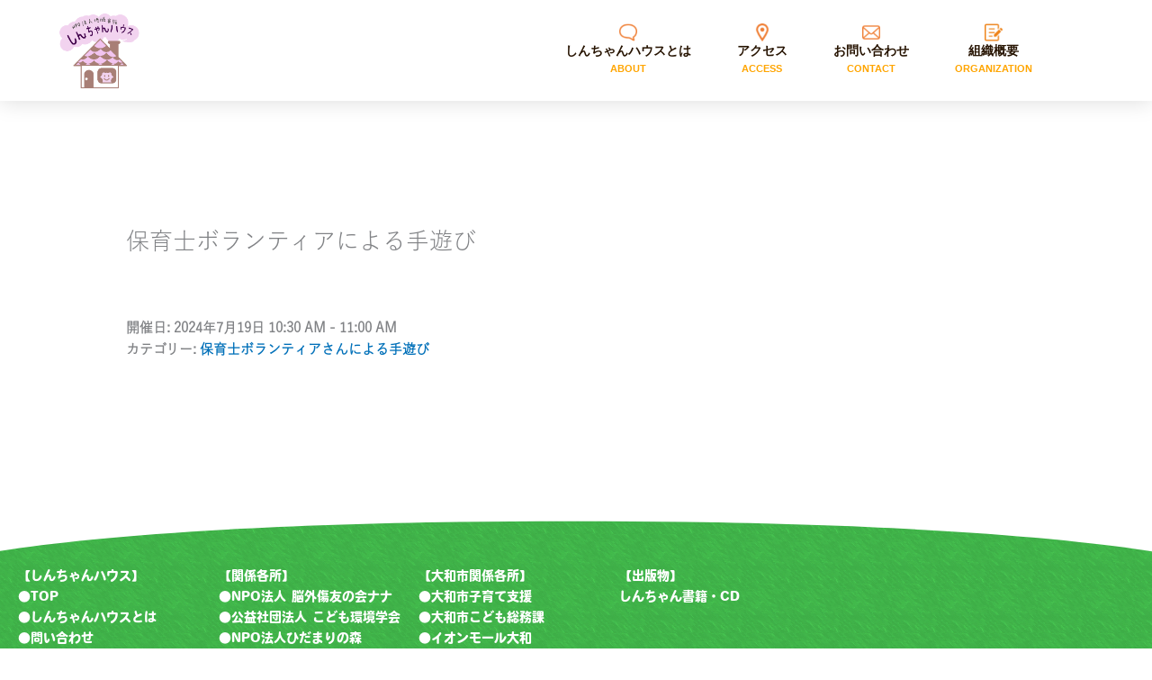

--- FILE ---
content_type: text/css
request_url: https://shinchanhouse.com/kodomo-ru/wp-content/uploads/elementor/css/post-22.css?ver=1770058258
body_size: 1349
content:
.elementor-kit-22{--e-global-color-primary:#261300;--e-global-color-secondary:#54595F;--e-global-color-text:#261300;--e-global-color-accent:#61CE70;--e-global-color-53c63fe:#FFFFFF;--e-global-color-290627e:#FFFFFF;--e-global-color-f720c68:#FFB300;--e-global-color-43254a1:#95C446;--e-global-color-d9c771a:#003BAC;--e-global-color-1e3e0c6:#EE8319;--e-global-color-0ce9e59:#F0F8F9;--e-global-color-4debd97:#3768CB;--e-global-color-760aa24:#5B91DB;--e-global-color-2a41ef8:#DCEBFA;--e-global-typography-primary-font-family:"heisei-maru-gothic-std";--e-global-typography-primary-font-size:16px;--e-global-typography-primary-font-weight:normal;--e-global-typography-secondary-font-family:"Roboto Slab";--e-global-typography-secondary-font-weight:400;--e-global-typography-text-font-family:"heisei-maru-gothic-std";--e-global-typography-text-font-size:16px;--e-global-typography-text-font-weight:normal;--e-global-typography-accent-font-family:"heisei-maru-gothic-std";--e-global-typography-accent-font-weight:500;--e-global-typography-c108629-font-family:"Arial";--e-global-typography-c108629-font-size:28px;--e-global-typography-c108629-font-weight:bold;--e-global-typography-04d12f5-font-family:"Arial";--e-global-typography-04d12f5-font-size:20px;--e-global-typography-04d12f5-font-weight:bold;--e-global-typography-8ec2a7b-font-family:"Arial";--e-global-typography-8ec2a7b-font-size:28px;--e-global-typography-8ec2a7b-font-weight:bold;--e-global-typography-b631d89-font-family:"Arial";--e-global-typography-b631d89-font-size:20px;--e-global-typography-b631d89-font-weight:bold;background-color:var( --e-global-color-290627e );font-family:"yu-gothic-pr6n", Sans-serif;font-weight:bold;}.elementor-kit-22 e-page-transition{background-color:#FFBC7D;}.elementor-kit-22 p{margin-block-end:0px;}.elementor-section.elementor-section-boxed > .elementor-container{max-width:1140px;}.e-con{--container-max-width:1140px;}.elementor-widget:not(:last-child){margin-block-end:20px;}.elementor-element{--widgets-spacing:20px 20px;--widgets-spacing-row:20px;--widgets-spacing-column:20px;}{}h1.entry-title{display:var(--page-title-display);}@media(max-width:1024px){.elementor-section.elementor-section-boxed > .elementor-container{max-width:1024px;}.e-con{--container-max-width:1024px;}}@media(max-width:767px){.elementor-section.elementor-section-boxed > .elementor-container{max-width:767px;}.e-con{--container-max-width:767px;}}/* Start custom CSS */ul {
  list-style: none;
}
/*注意の部分の黒丸*/
.caution ul{
    list-style-type: disc
}


/*文中の文字を囲む*/
.kakomu{
	padding:10px 100px; /* 枠と文字の空間 */
	margin:10px 5px 0; /* 枠の外の空間 */
	background-color:#FFAE22; 
	 /* 枠の線の太さ・種類・色 */
	border-radius:20px; /* 枠の角を丸くする */
	box-shadow: 1px 2px 2px #ddd; /*影をいれる*/
	font-family:inherit; /* フォントの種類を継承する */
	font-size:20px;	/* フォントの大きさ */
}

.soudan{
    display: block;
}
.footer_link a{
    color: #ffffff;
    text-decoration: none !important;
    
}




/*カレンダー横並び*/

.xo-month-wrap {
    margin: 20px;
}
/*メニューサブメニュー*/
a.elementor-item.menu-link {
    display: flex;
    flex-direction: column;
}
span.menu-item-description {
    color: #FFA500;
    font-size: 80%;
    font-weight: bold;
}

.menu-btn {
    text-align: center;
    display: flex;
     flex-direction: column;
}

.menu-btn img{
    margin: auto;
    width: 20px;
}
@media screen and (max-width: 1024px) {
    .news{display:block;
    }
    
}

@media screen and (max-width: 767px) { /*ウィンドウ幅が最大479pxまでの場合に適用*/
.xo-months {
    display: block;
}
.kakomu{
	padding:10px 30px; /* 枠と文字の空間 */
	margin:10px 5px 0; /* 枠の外の空間 */

}

}/* End custom CSS */

--- FILE ---
content_type: text/css
request_url: https://shinchanhouse.com/kodomo-ru/wp-content/uploads/elementor/css/post-32.css?ver=1770058258
body_size: 1773
content:
.elementor-32 .elementor-element.elementor-element-6177f355 > .elementor-container > .elementor-column > .elementor-widget-wrap{align-content:center;align-items:center;}.elementor-32 .elementor-element.elementor-element-6177f355:not(.elementor-motion-effects-element-type-background), .elementor-32 .elementor-element.elementor-element-6177f355 > .elementor-motion-effects-container > .elementor-motion-effects-layer{background-color:#ffffff;}.elementor-32 .elementor-element.elementor-element-6177f355 > .elementor-container{max-width:1400px;min-height:0px;}.elementor-32 .elementor-element.elementor-element-6177f355{box-shadow:0px 0px 24px 0px rgba(0,0,0,0.15);transition:background 0.3s, border 0.3s, border-radius 0.3s, box-shadow 0.3s;z-index:1;}.elementor-32 .elementor-element.elementor-element-6177f355 > .elementor-background-overlay{transition:background 0.3s, border-radius 0.3s, opacity 0.3s;}.elementor-32 .elementor-element.elementor-element-390fcbea > .elementor-element-populated{margin:0px 0px 0px 50px;--e-column-margin-right:0px;--e-column-margin-left:50px;}.elementor-widget-image .widget-image-caption{color:var( --e-global-color-text );font-family:var( --e-global-typography-text-font-family ), Sans-serif;font-size:var( --e-global-typography-text-font-size );font-weight:var( --e-global-typography-text-font-weight );}.elementor-widget-nav-menu .elementor-nav-menu .elementor-item{font-family:var( --e-global-typography-primary-font-family ), Sans-serif;font-size:var( --e-global-typography-primary-font-size );font-weight:var( --e-global-typography-primary-font-weight );}.elementor-widget-nav-menu .elementor-nav-menu--main .elementor-item{color:var( --e-global-color-text );fill:var( --e-global-color-text );}.elementor-widget-nav-menu .elementor-nav-menu--main .elementor-item:hover,
					.elementor-widget-nav-menu .elementor-nav-menu--main .elementor-item.elementor-item-active,
					.elementor-widget-nav-menu .elementor-nav-menu--main .elementor-item.highlighted,
					.elementor-widget-nav-menu .elementor-nav-menu--main .elementor-item:focus{color:var( --e-global-color-accent );fill:var( --e-global-color-accent );}.elementor-widget-nav-menu .elementor-nav-menu--main:not(.e--pointer-framed) .elementor-item:before,
					.elementor-widget-nav-menu .elementor-nav-menu--main:not(.e--pointer-framed) .elementor-item:after{background-color:var( --e-global-color-accent );}.elementor-widget-nav-menu .e--pointer-framed .elementor-item:before,
					.elementor-widget-nav-menu .e--pointer-framed .elementor-item:after{border-color:var( --e-global-color-accent );}.elementor-widget-nav-menu{--e-nav-menu-divider-color:var( --e-global-color-text );}.elementor-widget-nav-menu .elementor-nav-menu--dropdown .elementor-item, .elementor-widget-nav-menu .elementor-nav-menu--dropdown  .elementor-sub-item{font-family:var( --e-global-typography-accent-font-family ), Sans-serif;font-weight:var( --e-global-typography-accent-font-weight );}.elementor-32 .elementor-element.elementor-element-37c853d3 > .elementor-widget-container{margin:0px 0100px 0px 0px;}.elementor-32 .elementor-element.elementor-element-37c853d3 .elementor-menu-toggle{margin-left:auto;background-color:var( --e-global-color-1e3e0c6 );border-width:0px;border-radius:0px;}.elementor-32 .elementor-element.elementor-element-37c853d3 .elementor-nav-menu .elementor-item{font-family:"Arial", Sans-serif;font-size:14px;font-weight:400;text-transform:uppercase;}.elementor-32 .elementor-element.elementor-element-37c853d3 .elementor-nav-menu--main .elementor-item{color:#261300;fill:#261300;padding-left:23px;padding-right:23px;padding-top:16px;padding-bottom:16px;}.elementor-32 .elementor-element.elementor-element-37c853d3 .elementor-nav-menu--main .elementor-item:hover,
					.elementor-32 .elementor-element.elementor-element-37c853d3 .elementor-nav-menu--main .elementor-item.elementor-item-active,
					.elementor-32 .elementor-element.elementor-element-37c853d3 .elementor-nav-menu--main .elementor-item.highlighted,
					.elementor-32 .elementor-element.elementor-element-37c853d3 .elementor-nav-menu--main .elementor-item:focus{color:var( --e-global-color-f720c68 );fill:var( --e-global-color-f720c68 );}.elementor-32 .elementor-element.elementor-element-37c853d3{--e-nav-menu-horizontal-menu-item-margin:calc( 5px / 2 );--nav-menu-icon-size:30px;}.elementor-32 .elementor-element.elementor-element-37c853d3 .elementor-nav-menu--main:not(.elementor-nav-menu--layout-horizontal) .elementor-nav-menu > li:not(:last-child){margin-bottom:5px;}.elementor-32 .elementor-element.elementor-element-37c853d3 .elementor-nav-menu--dropdown a, .elementor-32 .elementor-element.elementor-element-37c853d3 .elementor-menu-toggle{color:#000000;fill:#000000;}.elementor-32 .elementor-element.elementor-element-37c853d3 .elementor-nav-menu--dropdown{background-color:#FCE6D1;}.elementor-32 .elementor-element.elementor-element-37c853d3 .elementor-nav-menu--dropdown a:hover,
					.elementor-32 .elementor-element.elementor-element-37c853d3 .elementor-nav-menu--dropdown a:focus,
					.elementor-32 .elementor-element.elementor-element-37c853d3 .elementor-nav-menu--dropdown a.elementor-item-active,
					.elementor-32 .elementor-element.elementor-element-37c853d3 .elementor-nav-menu--dropdown a.highlighted,
					.elementor-32 .elementor-element.elementor-element-37c853d3 .elementor-menu-toggle:hover,
					.elementor-32 .elementor-element.elementor-element-37c853d3 .elementor-menu-toggle:focus{color:var( --e-global-color-290627e );}.elementor-32 .elementor-element.elementor-element-37c853d3 .elementor-nav-menu--dropdown a:hover,
					.elementor-32 .elementor-element.elementor-element-37c853d3 .elementor-nav-menu--dropdown a:focus,
					.elementor-32 .elementor-element.elementor-element-37c853d3 .elementor-nav-menu--dropdown a.elementor-item-active,
					.elementor-32 .elementor-element.elementor-element-37c853d3 .elementor-nav-menu--dropdown a.highlighted{background-color:#42210B;}.elementor-32 .elementor-element.elementor-element-37c853d3 .elementor-nav-menu--dropdown .elementor-item, .elementor-32 .elementor-element.elementor-element-37c853d3 .elementor-nav-menu--dropdown  .elementor-sub-item{font-size:15px;}.elementor-32 .elementor-element.elementor-element-37c853d3 .elementor-nav-menu--main .elementor-nav-menu--dropdown, .elementor-32 .elementor-element.elementor-element-37c853d3 .elementor-nav-menu__container.elementor-nav-menu--dropdown{box-shadow:0px 0px 10px 0px rgba(0,0,0,0.5);}.elementor-32 .elementor-element.elementor-element-37c853d3 div.elementor-menu-toggle{color:var( --e-global-color-290627e );}.elementor-32 .elementor-element.elementor-element-37c853d3 div.elementor-menu-toggle svg{fill:var( --e-global-color-290627e );}.elementor-32 .elementor-element.elementor-element-37c853d3 div.elementor-menu-toggle:hover, .elementor-32 .elementor-element.elementor-element-37c853d3 div.elementor-menu-toggle:focus{color:var( --e-global-color-290627e );}.elementor-32 .elementor-element.elementor-element-37c853d3 div.elementor-menu-toggle:hover svg, .elementor-32 .elementor-element.elementor-element-37c853d3 div.elementor-menu-toggle:focus svg{fill:var( --e-global-color-290627e );}.elementor-theme-builder-content-area{height:400px;}.elementor-location-header:before, .elementor-location-footer:before{content:"";display:table;clear:both;}@media(max-width:1024px){.elementor-32 .elementor-element.elementor-element-6177f355{padding:20px 20px 20px 20px;}.elementor-widget-image .widget-image-caption{font-size:var( --e-global-typography-text-font-size );}.elementor-widget-nav-menu .elementor-nav-menu .elementor-item{font-size:var( --e-global-typography-primary-font-size );}.elementor-32 .elementor-element.elementor-element-37c853d3 .elementor-nav-menu .elementor-item{font-size:13px;}.elementor-32 .elementor-element.elementor-element-37c853d3 .elementor-nav-menu--main .elementor-item{padding-left:14px;padding-right:14px;}.elementor-32 .elementor-element.elementor-element-37c853d3{--e-nav-menu-horizontal-menu-item-margin:calc( 0px / 2 );}.elementor-32 .elementor-element.elementor-element-37c853d3 .elementor-nav-menu--main:not(.elementor-nav-menu--layout-horizontal) .elementor-nav-menu > li:not(:last-child){margin-bottom:0px;}}@media(max-width:767px){.elementor-32 .elementor-element.elementor-element-6177f355{padding:0px 0px 0px 0px;}.elementor-32 .elementor-element.elementor-element-390fcbea{width:30%;}.elementor-32 .elementor-element.elementor-element-390fcbea > .elementor-element-populated{margin:0px 0px 0px 0px;--e-column-margin-right:0px;--e-column-margin-left:0px;}.elementor-widget-image .widget-image-caption{font-size:var( --e-global-typography-text-font-size );}.elementor-32 .elementor-element.elementor-element-29e5c7b0{width:67%;}.elementor-bc-flex-widget .elementor-32 .elementor-element.elementor-element-29e5c7b0.elementor-column .elementor-widget-wrap{align-items:center;}.elementor-32 .elementor-element.elementor-element-29e5c7b0.elementor-column.elementor-element[data-element_type="column"] > .elementor-widget-wrap.elementor-element-populated{align-content:center;align-items:center;}.elementor-32 .elementor-element.elementor-element-29e5c7b0 > .elementor-element-populated{margin:0px 0px 0px 45px;--e-column-margin-right:0px;--e-column-margin-left:45px;}.elementor-32 .elementor-element.elementor-element-00da315{width:auto;max-width:auto;}.elementor-32 .elementor-element.elementor-element-00da315 > .elementor-widget-container{margin:5px 10px 5px 5px;}.elementor-32 .elementor-element.elementor-element-00da315 img{width:40px;}.elementor-32 .elementor-element.elementor-element-8d4b4e5{width:auto;max-width:auto;}.elementor-32 .elementor-element.elementor-element-8d4b4e5 > .elementor-widget-container{margin:5px 10px 5px 5px;}.elementor-32 .elementor-element.elementor-element-8d4b4e5 img{width:40px;}.elementor-widget-nav-menu .elementor-nav-menu .elementor-item{font-size:var( --e-global-typography-primary-font-size );}.elementor-32 .elementor-element.elementor-element-37c853d3{width:auto;max-width:auto;--e-nav-menu-horizontal-menu-item-margin:calc( 0px / 2 );--nav-menu-icon-size:26px;}.elementor-32 .elementor-element.elementor-element-37c853d3 > .elementor-widget-container{margin:-19px 0px 0px 0px;}.elementor-32 .elementor-element.elementor-element-37c853d3 .elementor-nav-menu--main .elementor-item{padding-left:0px;padding-right:0px;padding-top:0px;padding-bottom:0px;}.elementor-32 .elementor-element.elementor-element-37c853d3 .elementor-nav-menu--main:not(.elementor-nav-menu--layout-horizontal) .elementor-nav-menu > li:not(:last-child){margin-bottom:0px;}.elementor-32 .elementor-element.elementor-element-37c853d3 .elementor-nav-menu--dropdown a{padding-left:0px;padding-right:0px;padding-top:25px;padding-bottom:25px;}.elementor-32 .elementor-element.elementor-element-37c853d3 .elementor-nav-menu--main > .elementor-nav-menu > li > .elementor-nav-menu--dropdown, .elementor-32 .elementor-element.elementor-element-37c853d3 .elementor-nav-menu__container.elementor-nav-menu--dropdown{margin-top:12px !important;}.elementor-32 .elementor-element.elementor-element-37c853d3 .elementor-menu-toggle{border-width:3px;border-radius:100px;}}@media(min-width:768px){.elementor-32 .elementor-element.elementor-element-390fcbea{width:13%;}.elementor-32 .elementor-element.elementor-element-29e5c7b0{width:87%;}}@media(max-width:1024px) and (min-width:768px){.elementor-32 .elementor-element.elementor-element-390fcbea{width:20%;}.elementor-32 .elementor-element.elementor-element-29e5c7b0{width:80%;}}

--- FILE ---
content_type: text/css
request_url: https://shinchanhouse.com/kodomo-ru/wp-content/uploads/elementor/css/post-178.css?ver=1770058258
body_size: 1076
content:
.elementor-178 .elementor-element.elementor-element-3fd30674:not(.elementor-motion-effects-element-type-background), .elementor-178 .elementor-element.elementor-element-3fd30674 > .elementor-motion-effects-container > .elementor-motion-effects-layer{background-image:url("https://shinchanhouse.com/kodomo-ru/wp-content/uploads/2021/10/green-bg.png");background-position:center center;}.elementor-178 .elementor-element.elementor-element-3fd30674 > .elementor-container{max-width:910px;}.elementor-178 .elementor-element.elementor-element-3fd30674{transition:background 0.3s, border 0.3s, border-radius 0.3s, box-shadow 0.3s;}.elementor-178 .elementor-element.elementor-element-3fd30674 > .elementor-background-overlay{transition:background 0.3s, border-radius 0.3s, opacity 0.3s;}.elementor-178 .elementor-element.elementor-element-3fd30674 > .elementor-shape-top svg{width:calc(113% + 1.3px);height:57px;}.elementor-178 .elementor-element.elementor-element-f5a865f{transition:background 0.3s, border 0.3s, border-radius 0.3s, box-shadow 0.3s;padding:030px 0px 0px 0px;}.elementor-178 .elementor-element.elementor-element-f5a865f > .elementor-background-overlay{transition:background 0.3s, border-radius 0.3s, opacity 0.3s;}.elementor-178 .elementor-element.elementor-element-f632077 > .elementor-element-populated{transition:background 0.3s, border 0.3s, border-radius 0.3s, box-shadow 0.3s;}.elementor-178 .elementor-element.elementor-element-f632077 > .elementor-element-populated > .elementor-background-overlay{transition:background 0.3s, border-radius 0.3s, opacity 0.3s;}.elementor-widget-text-editor{font-family:var( --e-global-typography-text-font-family ), Sans-serif;font-size:var( --e-global-typography-text-font-size );font-weight:var( --e-global-typography-text-font-weight );color:var( --e-global-color-text );}.elementor-widget-text-editor.elementor-drop-cap-view-stacked .elementor-drop-cap{background-color:var( --e-global-color-primary );}.elementor-widget-text-editor.elementor-drop-cap-view-framed .elementor-drop-cap, .elementor-widget-text-editor.elementor-drop-cap-view-default .elementor-drop-cap{color:var( --e-global-color-primary );border-color:var( --e-global-color-primary );}.elementor-178 .elementor-element.elementor-element-49271e9{font-family:"heisei-maru-gothic-std", Sans-serif;font-size:14px;font-weight:bold;color:var( --e-global-color-290627e );}.elementor-178 .elementor-element.elementor-element-612cf1b > .elementor-element-populated{transition:background 0.3s, border 0.3s, border-radius 0.3s, box-shadow 0.3s;}.elementor-178 .elementor-element.elementor-element-612cf1b > .elementor-element-populated > .elementor-background-overlay{transition:background 0.3s, border-radius 0.3s, opacity 0.3s;}.elementor-178 .elementor-element.elementor-element-2dda220{font-family:"heisei-maru-gothic-std", Sans-serif;font-size:14px;font-weight:bold;color:var( --e-global-color-290627e );}.elementor-178 .elementor-element.elementor-element-0f96ae8 > .elementor-element-populated{transition:background 0.3s, border 0.3s, border-radius 0.3s, box-shadow 0.3s;}.elementor-178 .elementor-element.elementor-element-0f96ae8 > .elementor-element-populated > .elementor-background-overlay{transition:background 0.3s, border-radius 0.3s, opacity 0.3s;}.elementor-178 .elementor-element.elementor-element-384ba03{font-family:"heisei-maru-gothic-std", Sans-serif;font-size:14px;font-weight:bold;color:var( --e-global-color-290627e );}.elementor-178 .elementor-element.elementor-element-b98a131 > .elementor-element-populated{transition:background 0.3s, border 0.3s, border-radius 0.3s, box-shadow 0.3s;}.elementor-178 .elementor-element.elementor-element-b98a131 > .elementor-element-populated > .elementor-background-overlay{transition:background 0.3s, border-radius 0.3s, opacity 0.3s;}.elementor-178 .elementor-element.elementor-element-6d69f3d{font-family:"heisei-maru-gothic-std", Sans-serif;font-size:14px;font-weight:bold;color:var( --e-global-color-290627e );}.elementor-widget-image .widget-image-caption{color:var( --e-global-color-text );font-family:var( --e-global-typography-text-font-family ), Sans-serif;font-size:var( --e-global-typography-text-font-size );font-weight:var( --e-global-typography-text-font-weight );}.elementor-178 .elementor-element.elementor-element-33df8c6{width:auto;max-width:auto;bottom:0px;}body:not(.rtl) .elementor-178 .elementor-element.elementor-element-33df8c6{right:0px;}body.rtl .elementor-178 .elementor-element.elementor-element-33df8c6{left:0px;}.elementor-178 .elementor-element.elementor-element-1ecf726e > .elementor-container > .elementor-column > .elementor-widget-wrap{align-content:center;align-items:center;}.elementor-178 .elementor-element.elementor-element-1ecf726e:not(.elementor-motion-effects-element-type-background), .elementor-178 .elementor-element.elementor-element-1ecf726e > .elementor-motion-effects-container > .elementor-motion-effects-layer{background-color:var( --e-global-color-290627e );}.elementor-178 .elementor-element.elementor-element-1ecf726e > .elementor-container{min-height:90px;}.elementor-178 .elementor-element.elementor-element-1ecf726e{border-style:solid;border-width:0px 0px 020px 0px;border-color:var( --e-global-color-1e3e0c6 );transition:background 0.3s, border 0.3s, border-radius 0.3s, box-shadow 0.3s;}.elementor-178 .elementor-element.elementor-element-1ecf726e > .elementor-background-overlay{transition:background 0.3s, border-radius 0.3s, opacity 0.3s;}.elementor-178 .elementor-element.elementor-element-3b8010d2 > .elementor-container{max-width:100px;}.elementor-widget-theme-site-logo .widget-image-caption{color:var( --e-global-color-text );font-family:var( --e-global-typography-text-font-family ), Sans-serif;font-size:var( --e-global-typography-text-font-size );font-weight:var( --e-global-typography-text-font-weight );}.elementor-178 .elementor-element.elementor-element-6b64f2b2{text-align:center;font-family:"Roboto", Sans-serif;font-size:14px;font-weight:400;}.elementor-theme-builder-content-area{height:400px;}.elementor-location-header:before, .elementor-location-footer:before{content:"";display:table;clear:both;}@media(max-width:1024px){.elementor-widget-text-editor{font-size:var( --e-global-typography-text-font-size );}.elementor-widget-image .widget-image-caption{font-size:var( --e-global-typography-text-font-size );}.elementor-178 .elementor-element.elementor-element-1ecf726e{padding:10px 20px 10px 20px;}.elementor-widget-theme-site-logo .widget-image-caption{font-size:var( --e-global-typography-text-font-size );}}@media(max-width:767px){.elementor-widget-text-editor{font-size:var( --e-global-typography-text-font-size );}.elementor-widget-image .widget-image-caption{font-size:var( --e-global-typography-text-font-size );}body:not(.rtl) .elementor-178 .elementor-element.elementor-element-33df8c6{right:-30px;}body.rtl .elementor-178 .elementor-element.elementor-element-33df8c6{left:-30px;}.elementor-178 .elementor-element.elementor-element-33df8c6 img{width:60%;}.elementor-178 .elementor-element.elementor-element-1ecf726e{padding:20px 20px 0px 20px;}.elementor-widget-theme-site-logo .widget-image-caption{font-size:var( --e-global-typography-text-font-size );}}

--- FILE ---
content_type: text/css
request_url: https://shinchanhouse.com/kodomo-ru/wp-content/uploads/elementor/css/post-308.css?ver=1644352532
body_size: 456
content:
.elementor-308 .elementor-element.elementor-element-f3fd501{border-style:dashed;border-width:0px 0px 1px 0px;}.elementor-widget-post-info .elementor-icon-list-item:not(:last-child):after{border-color:var( --e-global-color-text );}.elementor-widget-post-info .elementor-icon-list-icon i{color:var( --e-global-color-primary );}.elementor-widget-post-info .elementor-icon-list-icon svg{fill:var( --e-global-color-primary );}.elementor-widget-post-info .elementor-icon-list-text, .elementor-widget-post-info .elementor-icon-list-text a{color:var( --e-global-color-secondary );}.elementor-widget-post-info .elementor-icon-list-item{font-family:var( --e-global-typography-text-font-family ), Sans-serif;font-size:var( --e-global-typography-text-font-size );font-weight:var( --e-global-typography-text-font-weight );}.elementor-308 .elementor-element.elementor-element-689feb3 .elementor-icon-list-icon{width:14px;}.elementor-308 .elementor-element.elementor-element-689feb3 .elementor-icon-list-icon i{font-size:14px;}.elementor-308 .elementor-element.elementor-element-689feb3 .elementor-icon-list-icon svg{--e-icon-list-icon-size:14px;}.elementor-308 .elementor-element.elementor-element-689feb3 .elementor-icon-list-item{font-family:"heisei-maru-gothic-std", Sans-serif;font-size:14px;font-weight:400;}.elementor-widget-theme-post-title .elementor-heading-title{font-family:var( --e-global-typography-primary-font-family ), Sans-serif;font-size:var( --e-global-typography-primary-font-size );font-weight:var( --e-global-typography-primary-font-weight );color:var( --e-global-color-primary );}.elementor-308 .elementor-element.elementor-element-dd5a903 > .elementor-widget-container{margin:3px 0px 0px 0px;}.elementor-308 .elementor-element.elementor-element-dd5a903 .elementor-heading-title{font-family:"heisei-maru-gothic-std", Sans-serif;font-size:14px;font-weight:normal;}@media(max-width:1024px){.elementor-widget-post-info .elementor-icon-list-item{font-size:var( --e-global-typography-text-font-size );}.elementor-widget-theme-post-title .elementor-heading-title{font-size:var( --e-global-typography-primary-font-size );}}@media(min-width:768px){.elementor-308 .elementor-element.elementor-element-4248a93{width:25.437%;}.elementor-308 .elementor-element.elementor-element-a59d362{width:74.563%;}}@media(max-width:767px){.elementor-308 .elementor-element.elementor-element-4248a93{width:50%;}.elementor-widget-post-info .elementor-icon-list-item{font-size:var( --e-global-typography-text-font-size );}.elementor-308 .elementor-element.elementor-element-a59d362{width:50%;}.elementor-widget-theme-post-title .elementor-heading-title{font-size:var( --e-global-typography-primary-font-size );}}